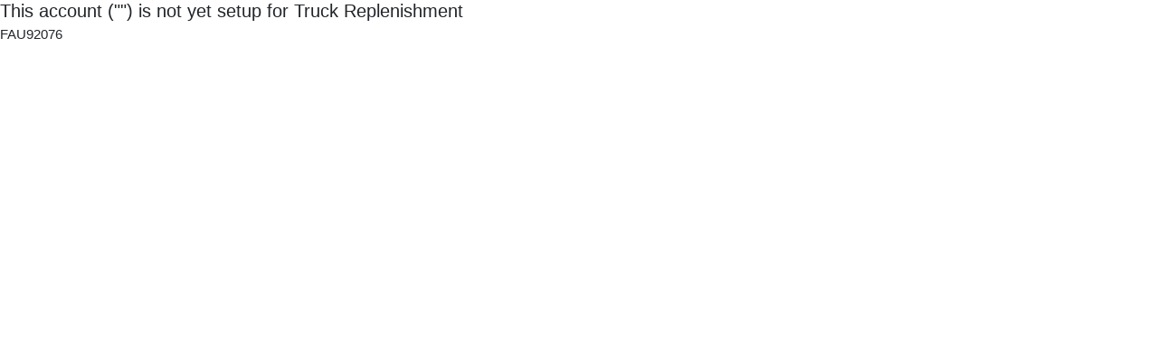

--- FILE ---
content_type: text/html; charset=utf-8
request_url: https://api.coburns.com:446/Accounts/NoAccount?barcode=FAU92076
body_size: 2067
content:

<!DOCTYPE html>
<html>
<head>
    <!-- Global site tag (gtag.js) - Google Analytics -->
    <script async src="https://www.googletagmanager.com/gtag/js?id=UA-27077287-11"></script>
    <script>
        window.dataLayer = window.dataLayer || [];
        function gtag() { dataLayer.push(arguments); }
        gtag('js', new Date());

        gtag('config', 'UA-27077287-11');
    </script>
    <script src="https://kit.fontawesome.com/2a355e1af5.js" crossorigin="anonymous"></script>
    <meta charset="utf-8" />
    <meta name="viewport" content="width=device-width, initial-scale=1.0, maximum-scale=1.0, minimum-scale=1.0">
    <link href="/bundles/bootstrap?v=se-dCHMW9y3QDUuVuZtX2MvpkVZL_7JbSnsa3EzKIBI1" rel="stylesheet"/>

    <link rel="stylesheet" href="https://cdnjs.cloudflare.com/ajax/libs/twitter-bootstrap/3.3.7/css/bootstrap.min.css" />
    <script src="/bundles/jquery?v=0PSxSATRfwmC3UKqb4XzgT664Vc1CmfXKc6x8JRqw0o1"></script>

    <title>
Replenish    </title>

    <style>
        .bg-custom {
            background-color: #1D2B68;
            color:white;
        }

        .results {
            margin: 0 auto;
            padding: 0 10px;
        }
        .alert-custom {
            color: black;
            background-color: #93b9dd;
            border-color: #bee5eb;
        }
        .alert-custom hr {
            border-top-color: #abdde5;
        }

        .alert-custom .alert-link {
            color: #062c33;
        }
        .customer-info {
            text-align: center;
            padding: 20px;
            background: #f5f5f5;
            border-radius: 3px;
            /*box-shadow: 0 5px 5px rgba(0,0,0,0.2);*/
        }

        .header-highlight {
            text-align: center;
            background: #B6D1FA;
            border-radius: 3px;
        }

        .current-job {
            background: #f5f5f5;
            padding: 10px 0;
        }

        .start-new-job button {
            padding: 10px;
        }

        .customer-info {
            padding: 10px;
            font-size: 2.0em;
            margin: 0 0 10px;
        }

        .customer-info-details {
            font-size: 1.25em;
            padding: 5px;
        }

        .product h3 {
            margin: 0;
            padding: 0;
        }

        .product img {
            display: block;
            margin: 10px auto;
        }
    </style>
	<link href="https://cdn.kendostatic.com/2022.1.119/styles/kendo.common.min.css" rel="stylesheet" type="text/css" />
	<link href="https://cdn.kendostatic.com/2022.1.119/styles/kendo.default.min.css" rel="stylesheet" type="text/css" />
	<link href="/Content/bootstrap.min.css" rel="stylesheet" type="text/css" />
	<link href="/Content/Site.css" rel="stylesheet" type="text/css" />
	<script src="https://cdn.kendostatic.com/2022.1.119/js/jquery.min.js"></script>
	<script src="https://cdn.kendostatic.com/2022.1.119/js/jszip.min.js"></script>
	<script src="https://cdn.kendostatic.com/2022.1.119/js/kendo.all.min.js"></script>
	<script src="https://cdn.kendostatic.com/2022.1.119/js/kendo.aspnetmvc.min.js"></script>
	<script src="/Scripts/bootstrap.min.js"></script>
	<script src="/Scripts/kendo.modernizr.custom.js"></script>
</head>
<body>
            <div class="">
            
<h2>This account ("") is not yet setup for Truck Replenishment</h2>

<h4>FAU92076</h4>
        </div>
    <script src="/bundles/bootstrap?v=se-dCHMW9y3QDUuVuZtX2MvpkVZL_7JbSnsa3EzKIBI1"></script>

    

    <script>

        function resize() {
            window.parent.postMessage({ height: document.querySelectorAll("body")[0].offsetHeight },
                "*");
            //setTimeout(resize, 500);
        }

        window.onload = function () {
            resize();
        };
        window.onresize = resize;
    </script>
    <style>
        .lds-dual-ring {
            display: inline-block;
            width: 80px;
            height: 80px;
            position: absolute;
            top: 50%;
            left: 50%;
            margin: -40px;
        }

            .lds-dual-ring:after {
                content: " ";
                display: block;
                width: 64px;
                height: 64px;
                margin: 8px;
                border-radius: 50%;
                border: 6px solid #fff;
                border-color: #fff transparent #fff transparent;
                animation: lds-dual-ring 1.2s linear infinite;
            }

        @keyframes lds-dual-ring {
            0% {
                transform: rotate(0deg);
            }

            100% {
                transform: rotate(360deg);
            }
        }

        .loader {
            position: fixed;
            top: 0;
            bottom: 0;
            left: 0;
            right: 0;
            background: rgba(0,0,0,0.5);
            z-index: 100;
        }
    </style>
    <div class="loader" style="display:none;">
        <div class="lds-dual-ring"></div>
    </div>
    <script>
        $("form").on("submit", function () {
            showLoader();
            $("input, button").attr("readonly", "true");
        });
        function showLoader() {
            $(".loader").fadeIn();
        }
    </script>
</body>
</html>


--- FILE ---
content_type: text/css
request_url: https://api.coburns.com:446/Content/Site.css
body_size: 644
content:

body {
    padding: 0 0 100px;
}

* {
    border-radius:0 !important;
}
input { font-size:16px;}
/* Override the default bootstrap behavior where horizontal description lists 
   will truncate terms that are too long to fit in the left column 
*/

.btn-primary {
    background: #ff9200;
    border-color: #ff9200;
}

.dl-horizontal dt {
    white-space: normal;
}

.table .thead-dark th {
    color: #224475;
    background-color: #ebf1f9;
    border-color: #224475;
    position: sticky;
    top: 0px;
    padding-right: 0;
    border-top: none;
}

.table tr:hover td {
    background: #ebf1f9;
}

.dataTable-wrapper {
    overflow-x: auto;
}

.dataTable-bottom, .dataTable-top {
    padding: 10px 0 !important;
}


.dataTable-sorter:before {
    border-top: 4px solid #fff;
    opacity: 1;
}

.dataTable-sorter:after {
    border-bottom: 4px solid #fff;
    opacity: 1;
}

.dataTable-sorter {
    min-height: 25px;
    padding-right: 15px;
}

.dataTable-pagination li {
    margin: 0;
}